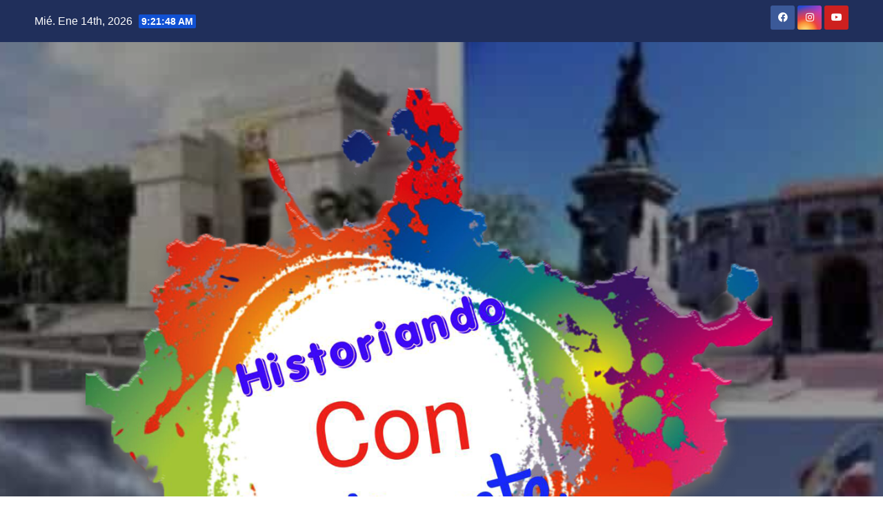

--- FILE ---
content_type: text/html; charset=UTF-8
request_url: https://historiandoconvicenteflorian.com/academia-de-ciencias-apoyara-identificacion-de-lugar-para-deposito-y-revalorizacion-de-residuos-solidos-de-santo-domingo-este/
body_size: 18874
content:
<!DOCTYPE html>
<html lang="es">
<head>
<meta charset="UTF-8">
<meta name="viewport" content="width=device-width, initial-scale=1">
<link rel="profile" href="https://gmpg.org/xfn/11">
<meta name='robots' content='index, follow, max-image-preview:large, max-snippet:-1, max-video-preview:-1' />
	<style>img:is([sizes="auto" i], [sizes^="auto," i]) { contain-intrinsic-size: 3000px 1500px }</style>
	
	<!-- This site is optimized with the Yoast SEO plugin v24.3 - https://yoast.com/wordpress/plugins/seo/ -->
	<title>Academia de Ciencias apoyará identificación de lugar para depósito y revalorización de residuos sólidos de Santo Domingo Este -</title>
	<link rel="canonical" href="https://historiandoconvicenteflorian.com/academia-de-ciencias-apoyara-identificacion-de-lugar-para-deposito-y-revalorizacion-de-residuos-solidos-de-santo-domingo-este/" />
	<meta property="og:locale" content="es_ES" />
	<meta property="og:type" content="article" />
	<meta property="og:title" content="Academia de Ciencias apoyará identificación de lugar para depósito y revalorización de residuos sólidos de Santo Domingo Este -" />
	<meta property="og:description" content="AMBIENTALISTAS VALORAN ACCIONES MUNICIPALES PARA RESOLVER EL PROBLEMA DE LA BASURA Santo Domingo.- La Academia de Ciencias de República Dominicana apoyará técnicamente las gestiones que ha emprendido el Ayuntamiento de Santo Domingo Este para cerrar el transfer o vertedero a cielo abierto ubicado hace más de una década a la orilla del río Ozama, e [&hellip;]" />
	<meta property="og:url" content="https://historiandoconvicenteflorian.com/academia-de-ciencias-apoyara-identificacion-de-lugar-para-deposito-y-revalorizacion-de-residuos-solidos-de-santo-domingo-este/" />
	<meta property="article:published_time" content="2021-07-09T13:04:19+00:00" />
	<meta property="article:modified_time" content="2021-07-09T13:04:21+00:00" />
	<meta property="og:image" content="https://historiandoconvicenteflorian.com/wp-content/uploads/2021/07/8B6B2884-9C60-4B4C-9222-F1269A2867E6.jpeg" />
	<meta property="og:image:width" content="1427" />
	<meta property="og:image:height" content="945" />
	<meta property="og:image:type" content="image/jpeg" />
	<meta name="author" content="Reye De Los Santos" />
	<meta name="twitter:card" content="summary_large_image" />
	<meta name="twitter:label1" content="Escrito por" />
	<meta name="twitter:data1" content="Reye De Los Santos" />
	<meta name="twitter:label2" content="Tiempo de lectura" />
	<meta name="twitter:data2" content="2 minutos" />
	<script type="application/ld+json" class="yoast-schema-graph">{"@context":"https://schema.org","@graph":[{"@type":"WebPage","@id":"https://historiandoconvicenteflorian.com/academia-de-ciencias-apoyara-identificacion-de-lugar-para-deposito-y-revalorizacion-de-residuos-solidos-de-santo-domingo-este/","url":"https://historiandoconvicenteflorian.com/academia-de-ciencias-apoyara-identificacion-de-lugar-para-deposito-y-revalorizacion-de-residuos-solidos-de-santo-domingo-este/","name":"Academia de Ciencias apoyará identificación de lugar para depósito y revalorización de residuos sólidos de Santo Domingo Este -","isPartOf":{"@id":"https://historiandoconvicenteflorian.com/#website"},"primaryImageOfPage":{"@id":"https://historiandoconvicenteflorian.com/academia-de-ciencias-apoyara-identificacion-de-lugar-para-deposito-y-revalorizacion-de-residuos-solidos-de-santo-domingo-este/#primaryimage"},"image":{"@id":"https://historiandoconvicenteflorian.com/academia-de-ciencias-apoyara-identificacion-de-lugar-para-deposito-y-revalorizacion-de-residuos-solidos-de-santo-domingo-este/#primaryimage"},"thumbnailUrl":"https://historiandoconvicenteflorian.com/wp-content/uploads/2021/07/8B6B2884-9C60-4B4C-9222-F1269A2867E6.jpeg","datePublished":"2021-07-09T13:04:19+00:00","dateModified":"2021-07-09T13:04:21+00:00","author":{"@id":"https://historiandoconvicenteflorian.com/#/schema/person/19be5bf5944881ae30784a4a0a79faea"},"breadcrumb":{"@id":"https://historiandoconvicenteflorian.com/academia-de-ciencias-apoyara-identificacion-de-lugar-para-deposito-y-revalorizacion-de-residuos-solidos-de-santo-domingo-este/#breadcrumb"},"inLanguage":"es","potentialAction":[{"@type":"ReadAction","target":["https://historiandoconvicenteflorian.com/academia-de-ciencias-apoyara-identificacion-de-lugar-para-deposito-y-revalorizacion-de-residuos-solidos-de-santo-domingo-este/"]}]},{"@type":"ImageObject","inLanguage":"es","@id":"https://historiandoconvicenteflorian.com/academia-de-ciencias-apoyara-identificacion-de-lugar-para-deposito-y-revalorizacion-de-residuos-solidos-de-santo-domingo-este/#primaryimage","url":"https://historiandoconvicenteflorian.com/wp-content/uploads/2021/07/8B6B2884-9C60-4B4C-9222-F1269A2867E6.jpeg","contentUrl":"https://historiandoconvicenteflorian.com/wp-content/uploads/2021/07/8B6B2884-9C60-4B4C-9222-F1269A2867E6.jpeg","width":1427,"height":945},{"@type":"BreadcrumbList","@id":"https://historiandoconvicenteflorian.com/academia-de-ciencias-apoyara-identificacion-de-lugar-para-deposito-y-revalorizacion-de-residuos-solidos-de-santo-domingo-este/#breadcrumb","itemListElement":[{"@type":"ListItem","position":1,"name":"Portada","item":"https://historiandoconvicenteflorian.com/"},{"@type":"ListItem","position":2,"name":"Academia de Ciencias apoyará identificación de lugar para depósito y revalorización de residuos sólidos de Santo Domingo Este"}]},{"@type":"WebSite","@id":"https://historiandoconvicenteflorian.com/#website","url":"https://historiandoconvicenteflorian.com/","name":"","description":"","potentialAction":[{"@type":"SearchAction","target":{"@type":"EntryPoint","urlTemplate":"https://historiandoconvicenteflorian.com/?s={search_term_string}"},"query-input":{"@type":"PropertyValueSpecification","valueRequired":true,"valueName":"search_term_string"}}],"inLanguage":"es"},{"@type":"Person","@id":"https://historiandoconvicenteflorian.com/#/schema/person/19be5bf5944881ae30784a4a0a79faea","name":"Reye De Los Santos","image":{"@type":"ImageObject","inLanguage":"es","@id":"https://historiandoconvicenteflorian.com/#/schema/person/image/","url":"https://historiandoconvicenteflorian.com/wp-content/uploads/2022/07/cropped-Screenshot_20220725-081816_Instagram-96x96.jpg","contentUrl":"https://historiandoconvicenteflorian.com/wp-content/uploads/2022/07/cropped-Screenshot_20220725-081816_Instagram-96x96.jpg","caption":"Reye De Los Santos"},"description":"Periodista, Locutora, amante de los deportes con experiencia como reportera en distintas áreas.","url":"https://historiandoconvicenteflorian.com/author/yira/"}]}</script>
	<!-- / Yoast SEO plugin. -->


<link rel='dns-prefetch' href='//fonts.googleapis.com' />
<link rel='dns-prefetch' href='//www.googletagmanager.com' />
<link rel='dns-prefetch' href='//pagead2.googlesyndication.com' />
<link rel="alternate" type="application/rss+xml" title=" &raquo; Feed" href="https://historiandoconvicenteflorian.com/feed/" />
<link rel="alternate" type="application/rss+xml" title=" &raquo; Feed de los comentarios" href="https://historiandoconvicenteflorian.com/comments/feed/" />
<link rel="alternate" type="application/rss+xml" title=" &raquo; Comentario Academia de Ciencias apoyará identificación de lugar para depósito y revalorización de residuos sólidos de Santo Domingo Este del feed" href="https://historiandoconvicenteflorian.com/academia-de-ciencias-apoyara-identificacion-de-lugar-para-deposito-y-revalorizacion-de-residuos-solidos-de-santo-domingo-este/feed/" />
<script>
window._wpemojiSettings = {"baseUrl":"https:\/\/s.w.org\/images\/core\/emoji\/15.0.3\/72x72\/","ext":".png","svgUrl":"https:\/\/s.w.org\/images\/core\/emoji\/15.0.3\/svg\/","svgExt":".svg","source":{"concatemoji":"https:\/\/historiandoconvicenteflorian.com\/wp-includes\/js\/wp-emoji-release.min.js?ver=6.7.4"}};
/*! This file is auto-generated */
!function(i,n){var o,s,e;function c(e){try{var t={supportTests:e,timestamp:(new Date).valueOf()};sessionStorage.setItem(o,JSON.stringify(t))}catch(e){}}function p(e,t,n){e.clearRect(0,0,e.canvas.width,e.canvas.height),e.fillText(t,0,0);var t=new Uint32Array(e.getImageData(0,0,e.canvas.width,e.canvas.height).data),r=(e.clearRect(0,0,e.canvas.width,e.canvas.height),e.fillText(n,0,0),new Uint32Array(e.getImageData(0,0,e.canvas.width,e.canvas.height).data));return t.every(function(e,t){return e===r[t]})}function u(e,t,n){switch(t){case"flag":return n(e,"\ud83c\udff3\ufe0f\u200d\u26a7\ufe0f","\ud83c\udff3\ufe0f\u200b\u26a7\ufe0f")?!1:!n(e,"\ud83c\uddfa\ud83c\uddf3","\ud83c\uddfa\u200b\ud83c\uddf3")&&!n(e,"\ud83c\udff4\udb40\udc67\udb40\udc62\udb40\udc65\udb40\udc6e\udb40\udc67\udb40\udc7f","\ud83c\udff4\u200b\udb40\udc67\u200b\udb40\udc62\u200b\udb40\udc65\u200b\udb40\udc6e\u200b\udb40\udc67\u200b\udb40\udc7f");case"emoji":return!n(e,"\ud83d\udc26\u200d\u2b1b","\ud83d\udc26\u200b\u2b1b")}return!1}function f(e,t,n){var r="undefined"!=typeof WorkerGlobalScope&&self instanceof WorkerGlobalScope?new OffscreenCanvas(300,150):i.createElement("canvas"),a=r.getContext("2d",{willReadFrequently:!0}),o=(a.textBaseline="top",a.font="600 32px Arial",{});return e.forEach(function(e){o[e]=t(a,e,n)}),o}function t(e){var t=i.createElement("script");t.src=e,t.defer=!0,i.head.appendChild(t)}"undefined"!=typeof Promise&&(o="wpEmojiSettingsSupports",s=["flag","emoji"],n.supports={everything:!0,everythingExceptFlag:!0},e=new Promise(function(e){i.addEventListener("DOMContentLoaded",e,{once:!0})}),new Promise(function(t){var n=function(){try{var e=JSON.parse(sessionStorage.getItem(o));if("object"==typeof e&&"number"==typeof e.timestamp&&(new Date).valueOf()<e.timestamp+604800&&"object"==typeof e.supportTests)return e.supportTests}catch(e){}return null}();if(!n){if("undefined"!=typeof Worker&&"undefined"!=typeof OffscreenCanvas&&"undefined"!=typeof URL&&URL.createObjectURL&&"undefined"!=typeof Blob)try{var e="postMessage("+f.toString()+"("+[JSON.stringify(s),u.toString(),p.toString()].join(",")+"));",r=new Blob([e],{type:"text/javascript"}),a=new Worker(URL.createObjectURL(r),{name:"wpTestEmojiSupports"});return void(a.onmessage=function(e){c(n=e.data),a.terminate(),t(n)})}catch(e){}c(n=f(s,u,p))}t(n)}).then(function(e){for(var t in e)n.supports[t]=e[t],n.supports.everything=n.supports.everything&&n.supports[t],"flag"!==t&&(n.supports.everythingExceptFlag=n.supports.everythingExceptFlag&&n.supports[t]);n.supports.everythingExceptFlag=n.supports.everythingExceptFlag&&!n.supports.flag,n.DOMReady=!1,n.readyCallback=function(){n.DOMReady=!0}}).then(function(){return e}).then(function(){var e;n.supports.everything||(n.readyCallback(),(e=n.source||{}).concatemoji?t(e.concatemoji):e.wpemoji&&e.twemoji&&(t(e.twemoji),t(e.wpemoji)))}))}((window,document),window._wpemojiSettings);
</script>
<link rel='stylesheet' id='hfe-widgets-style-css' href='https://historiandoconvicenteflorian.com/wp-content/plugins/header-footer-elementor/inc/widgets-css/frontend.css?ver=2.0.6' media='all' />
<style id='wp-emoji-styles-inline-css'>

	img.wp-smiley, img.emoji {
		display: inline !important;
		border: none !important;
		box-shadow: none !important;
		height: 1em !important;
		width: 1em !important;
		margin: 0 0.07em !important;
		vertical-align: -0.1em !important;
		background: none !important;
		padding: 0 !important;
	}
</style>
<link rel='stylesheet' id='wp-block-library-css' href='https://historiandoconvicenteflorian.com/wp-includes/css/dist/block-library/style.min.css?ver=6.7.4' media='all' />
<style id='wp-block-library-theme-inline-css'>
.wp-block-audio :where(figcaption){color:#555;font-size:13px;text-align:center}.is-dark-theme .wp-block-audio :where(figcaption){color:#ffffffa6}.wp-block-audio{margin:0 0 1em}.wp-block-code{border:1px solid #ccc;border-radius:4px;font-family:Menlo,Consolas,monaco,monospace;padding:.8em 1em}.wp-block-embed :where(figcaption){color:#555;font-size:13px;text-align:center}.is-dark-theme .wp-block-embed :where(figcaption){color:#ffffffa6}.wp-block-embed{margin:0 0 1em}.blocks-gallery-caption{color:#555;font-size:13px;text-align:center}.is-dark-theme .blocks-gallery-caption{color:#ffffffa6}:root :where(.wp-block-image figcaption){color:#555;font-size:13px;text-align:center}.is-dark-theme :root :where(.wp-block-image figcaption){color:#ffffffa6}.wp-block-image{margin:0 0 1em}.wp-block-pullquote{border-bottom:4px solid;border-top:4px solid;color:currentColor;margin-bottom:1.75em}.wp-block-pullquote cite,.wp-block-pullquote footer,.wp-block-pullquote__citation{color:currentColor;font-size:.8125em;font-style:normal;text-transform:uppercase}.wp-block-quote{border-left:.25em solid;margin:0 0 1.75em;padding-left:1em}.wp-block-quote cite,.wp-block-quote footer{color:currentColor;font-size:.8125em;font-style:normal;position:relative}.wp-block-quote:where(.has-text-align-right){border-left:none;border-right:.25em solid;padding-left:0;padding-right:1em}.wp-block-quote:where(.has-text-align-center){border:none;padding-left:0}.wp-block-quote.is-large,.wp-block-quote.is-style-large,.wp-block-quote:where(.is-style-plain){border:none}.wp-block-search .wp-block-search__label{font-weight:700}.wp-block-search__button{border:1px solid #ccc;padding:.375em .625em}:where(.wp-block-group.has-background){padding:1.25em 2.375em}.wp-block-separator.has-css-opacity{opacity:.4}.wp-block-separator{border:none;border-bottom:2px solid;margin-left:auto;margin-right:auto}.wp-block-separator.has-alpha-channel-opacity{opacity:1}.wp-block-separator:not(.is-style-wide):not(.is-style-dots){width:100px}.wp-block-separator.has-background:not(.is-style-dots){border-bottom:none;height:1px}.wp-block-separator.has-background:not(.is-style-wide):not(.is-style-dots){height:2px}.wp-block-table{margin:0 0 1em}.wp-block-table td,.wp-block-table th{word-break:normal}.wp-block-table :where(figcaption){color:#555;font-size:13px;text-align:center}.is-dark-theme .wp-block-table :where(figcaption){color:#ffffffa6}.wp-block-video :where(figcaption){color:#555;font-size:13px;text-align:center}.is-dark-theme .wp-block-video :where(figcaption){color:#ffffffa6}.wp-block-video{margin:0 0 1em}:root :where(.wp-block-template-part.has-background){margin-bottom:0;margin-top:0;padding:1.25em 2.375em}
</style>
<link rel='stylesheet' id='coblocks-frontend-css' href='https://historiandoconvicenteflorian.com/wp-content/plugins/coblocks/dist/style-coblocks-1.css?ver=3.1.14' media='all' />
<link rel='stylesheet' id='coblocks-extensions-css' href='https://historiandoconvicenteflorian.com/wp-content/plugins/coblocks/dist/style-coblocks-extensions.css?ver=3.1.14' media='all' />
<link rel='stylesheet' id='coblocks-animation-css' href='https://historiandoconvicenteflorian.com/wp-content/plugins/coblocks/dist/style-coblocks-animation.css?ver=2677611078ee87eb3b1c' media='all' />
<style id='classic-theme-styles-inline-css'>
/*! This file is auto-generated */
.wp-block-button__link{color:#fff;background-color:#32373c;border-radius:9999px;box-shadow:none;text-decoration:none;padding:calc(.667em + 2px) calc(1.333em + 2px);font-size:1.125em}.wp-block-file__button{background:#32373c;color:#fff;text-decoration:none}
</style>
<style id='global-styles-inline-css'>
:root{--wp--preset--aspect-ratio--square: 1;--wp--preset--aspect-ratio--4-3: 4/3;--wp--preset--aspect-ratio--3-4: 3/4;--wp--preset--aspect-ratio--3-2: 3/2;--wp--preset--aspect-ratio--2-3: 2/3;--wp--preset--aspect-ratio--16-9: 16/9;--wp--preset--aspect-ratio--9-16: 9/16;--wp--preset--color--black: #000000;--wp--preset--color--cyan-bluish-gray: #abb8c3;--wp--preset--color--white: #ffffff;--wp--preset--color--pale-pink: #f78da7;--wp--preset--color--vivid-red: #cf2e2e;--wp--preset--color--luminous-vivid-orange: #ff6900;--wp--preset--color--luminous-vivid-amber: #fcb900;--wp--preset--color--light-green-cyan: #7bdcb5;--wp--preset--color--vivid-green-cyan: #00d084;--wp--preset--color--pale-cyan-blue: #8ed1fc;--wp--preset--color--vivid-cyan-blue: #0693e3;--wp--preset--color--vivid-purple: #9b51e0;--wp--preset--gradient--vivid-cyan-blue-to-vivid-purple: linear-gradient(135deg,rgba(6,147,227,1) 0%,rgb(155,81,224) 100%);--wp--preset--gradient--light-green-cyan-to-vivid-green-cyan: linear-gradient(135deg,rgb(122,220,180) 0%,rgb(0,208,130) 100%);--wp--preset--gradient--luminous-vivid-amber-to-luminous-vivid-orange: linear-gradient(135deg,rgba(252,185,0,1) 0%,rgba(255,105,0,1) 100%);--wp--preset--gradient--luminous-vivid-orange-to-vivid-red: linear-gradient(135deg,rgba(255,105,0,1) 0%,rgb(207,46,46) 100%);--wp--preset--gradient--very-light-gray-to-cyan-bluish-gray: linear-gradient(135deg,rgb(238,238,238) 0%,rgb(169,184,195) 100%);--wp--preset--gradient--cool-to-warm-spectrum: linear-gradient(135deg,rgb(74,234,220) 0%,rgb(151,120,209) 20%,rgb(207,42,186) 40%,rgb(238,44,130) 60%,rgb(251,105,98) 80%,rgb(254,248,76) 100%);--wp--preset--gradient--blush-light-purple: linear-gradient(135deg,rgb(255,206,236) 0%,rgb(152,150,240) 100%);--wp--preset--gradient--blush-bordeaux: linear-gradient(135deg,rgb(254,205,165) 0%,rgb(254,45,45) 50%,rgb(107,0,62) 100%);--wp--preset--gradient--luminous-dusk: linear-gradient(135deg,rgb(255,203,112) 0%,rgb(199,81,192) 50%,rgb(65,88,208) 100%);--wp--preset--gradient--pale-ocean: linear-gradient(135deg,rgb(255,245,203) 0%,rgb(182,227,212) 50%,rgb(51,167,181) 100%);--wp--preset--gradient--electric-grass: linear-gradient(135deg,rgb(202,248,128) 0%,rgb(113,206,126) 100%);--wp--preset--gradient--midnight: linear-gradient(135deg,rgb(2,3,129) 0%,rgb(40,116,252) 100%);--wp--preset--font-size--small: 13px;--wp--preset--font-size--medium: 20px;--wp--preset--font-size--large: 36px;--wp--preset--font-size--x-large: 42px;--wp--preset--spacing--20: 0.44rem;--wp--preset--spacing--30: 0.67rem;--wp--preset--spacing--40: 1rem;--wp--preset--spacing--50: 1.5rem;--wp--preset--spacing--60: 2.25rem;--wp--preset--spacing--70: 3.38rem;--wp--preset--spacing--80: 5.06rem;--wp--preset--shadow--natural: 6px 6px 9px rgba(0, 0, 0, 0.2);--wp--preset--shadow--deep: 12px 12px 50px rgba(0, 0, 0, 0.4);--wp--preset--shadow--sharp: 6px 6px 0px rgba(0, 0, 0, 0.2);--wp--preset--shadow--outlined: 6px 6px 0px -3px rgba(255, 255, 255, 1), 6px 6px rgba(0, 0, 0, 1);--wp--preset--shadow--crisp: 6px 6px 0px rgba(0, 0, 0, 1);}:where(.is-layout-flex){gap: 0.5em;}:where(.is-layout-grid){gap: 0.5em;}body .is-layout-flex{display: flex;}.is-layout-flex{flex-wrap: wrap;align-items: center;}.is-layout-flex > :is(*, div){margin: 0;}body .is-layout-grid{display: grid;}.is-layout-grid > :is(*, div){margin: 0;}:where(.wp-block-columns.is-layout-flex){gap: 2em;}:where(.wp-block-columns.is-layout-grid){gap: 2em;}:where(.wp-block-post-template.is-layout-flex){gap: 1.25em;}:where(.wp-block-post-template.is-layout-grid){gap: 1.25em;}.has-black-color{color: var(--wp--preset--color--black) !important;}.has-cyan-bluish-gray-color{color: var(--wp--preset--color--cyan-bluish-gray) !important;}.has-white-color{color: var(--wp--preset--color--white) !important;}.has-pale-pink-color{color: var(--wp--preset--color--pale-pink) !important;}.has-vivid-red-color{color: var(--wp--preset--color--vivid-red) !important;}.has-luminous-vivid-orange-color{color: var(--wp--preset--color--luminous-vivid-orange) !important;}.has-luminous-vivid-amber-color{color: var(--wp--preset--color--luminous-vivid-amber) !important;}.has-light-green-cyan-color{color: var(--wp--preset--color--light-green-cyan) !important;}.has-vivid-green-cyan-color{color: var(--wp--preset--color--vivid-green-cyan) !important;}.has-pale-cyan-blue-color{color: var(--wp--preset--color--pale-cyan-blue) !important;}.has-vivid-cyan-blue-color{color: var(--wp--preset--color--vivid-cyan-blue) !important;}.has-vivid-purple-color{color: var(--wp--preset--color--vivid-purple) !important;}.has-black-background-color{background-color: var(--wp--preset--color--black) !important;}.has-cyan-bluish-gray-background-color{background-color: var(--wp--preset--color--cyan-bluish-gray) !important;}.has-white-background-color{background-color: var(--wp--preset--color--white) !important;}.has-pale-pink-background-color{background-color: var(--wp--preset--color--pale-pink) !important;}.has-vivid-red-background-color{background-color: var(--wp--preset--color--vivid-red) !important;}.has-luminous-vivid-orange-background-color{background-color: var(--wp--preset--color--luminous-vivid-orange) !important;}.has-luminous-vivid-amber-background-color{background-color: var(--wp--preset--color--luminous-vivid-amber) !important;}.has-light-green-cyan-background-color{background-color: var(--wp--preset--color--light-green-cyan) !important;}.has-vivid-green-cyan-background-color{background-color: var(--wp--preset--color--vivid-green-cyan) !important;}.has-pale-cyan-blue-background-color{background-color: var(--wp--preset--color--pale-cyan-blue) !important;}.has-vivid-cyan-blue-background-color{background-color: var(--wp--preset--color--vivid-cyan-blue) !important;}.has-vivid-purple-background-color{background-color: var(--wp--preset--color--vivid-purple) !important;}.has-black-border-color{border-color: var(--wp--preset--color--black) !important;}.has-cyan-bluish-gray-border-color{border-color: var(--wp--preset--color--cyan-bluish-gray) !important;}.has-white-border-color{border-color: var(--wp--preset--color--white) !important;}.has-pale-pink-border-color{border-color: var(--wp--preset--color--pale-pink) !important;}.has-vivid-red-border-color{border-color: var(--wp--preset--color--vivid-red) !important;}.has-luminous-vivid-orange-border-color{border-color: var(--wp--preset--color--luminous-vivid-orange) !important;}.has-luminous-vivid-amber-border-color{border-color: var(--wp--preset--color--luminous-vivid-amber) !important;}.has-light-green-cyan-border-color{border-color: var(--wp--preset--color--light-green-cyan) !important;}.has-vivid-green-cyan-border-color{border-color: var(--wp--preset--color--vivid-green-cyan) !important;}.has-pale-cyan-blue-border-color{border-color: var(--wp--preset--color--pale-cyan-blue) !important;}.has-vivid-cyan-blue-border-color{border-color: var(--wp--preset--color--vivid-cyan-blue) !important;}.has-vivid-purple-border-color{border-color: var(--wp--preset--color--vivid-purple) !important;}.has-vivid-cyan-blue-to-vivid-purple-gradient-background{background: var(--wp--preset--gradient--vivid-cyan-blue-to-vivid-purple) !important;}.has-light-green-cyan-to-vivid-green-cyan-gradient-background{background: var(--wp--preset--gradient--light-green-cyan-to-vivid-green-cyan) !important;}.has-luminous-vivid-amber-to-luminous-vivid-orange-gradient-background{background: var(--wp--preset--gradient--luminous-vivid-amber-to-luminous-vivid-orange) !important;}.has-luminous-vivid-orange-to-vivid-red-gradient-background{background: var(--wp--preset--gradient--luminous-vivid-orange-to-vivid-red) !important;}.has-very-light-gray-to-cyan-bluish-gray-gradient-background{background: var(--wp--preset--gradient--very-light-gray-to-cyan-bluish-gray) !important;}.has-cool-to-warm-spectrum-gradient-background{background: var(--wp--preset--gradient--cool-to-warm-spectrum) !important;}.has-blush-light-purple-gradient-background{background: var(--wp--preset--gradient--blush-light-purple) !important;}.has-blush-bordeaux-gradient-background{background: var(--wp--preset--gradient--blush-bordeaux) !important;}.has-luminous-dusk-gradient-background{background: var(--wp--preset--gradient--luminous-dusk) !important;}.has-pale-ocean-gradient-background{background: var(--wp--preset--gradient--pale-ocean) !important;}.has-electric-grass-gradient-background{background: var(--wp--preset--gradient--electric-grass) !important;}.has-midnight-gradient-background{background: var(--wp--preset--gradient--midnight) !important;}.has-small-font-size{font-size: var(--wp--preset--font-size--small) !important;}.has-medium-font-size{font-size: var(--wp--preset--font-size--medium) !important;}.has-large-font-size{font-size: var(--wp--preset--font-size--large) !important;}.has-x-large-font-size{font-size: var(--wp--preset--font-size--x-large) !important;}
:where(.wp-block-post-template.is-layout-flex){gap: 1.25em;}:where(.wp-block-post-template.is-layout-grid){gap: 1.25em;}
:where(.wp-block-columns.is-layout-flex){gap: 2em;}:where(.wp-block-columns.is-layout-grid){gap: 2em;}
:root :where(.wp-block-pullquote){font-size: 1.5em;line-height: 1.6;}
</style>
<link rel='stylesheet' id='wp-components-css' href='https://historiandoconvicenteflorian.com/wp-includes/css/dist/components/style.min.css?ver=6.7.4' media='all' />
<link rel='stylesheet' id='godaddy-styles-css' href='https://historiandoconvicenteflorian.com/wp-content/plugins/coblocks/includes/Dependencies/GoDaddy/Styles/build/latest.css?ver=2.0.2' media='all' />
<link rel='stylesheet' id='hfe-style-css' href='https://historiandoconvicenteflorian.com/wp-content/plugins/header-footer-elementor/assets/css/header-footer-elementor.css?ver=2.0.6' media='all' />
<link rel='stylesheet' id='elementor-icons-css' href='https://historiandoconvicenteflorian.com/wp-content/plugins/elementor/assets/lib/eicons/css/elementor-icons.min.css?ver=5.35.0' media='all' />
<link rel='stylesheet' id='elementor-frontend-css' href='https://historiandoconvicenteflorian.com/wp-content/plugins/elementor/assets/css/frontend.min.css?ver=3.27.0' media='all' />
<link rel='stylesheet' id='elementor-post-1486-css' href='https://historiandoconvicenteflorian.com/wp-content/uploads/elementor/css/post-1486.css?ver=1737465674' media='all' />
<link rel='stylesheet' id='elementor-post-800-css' href='https://historiandoconvicenteflorian.com/wp-content/uploads/elementor/css/post-800.css?ver=1737465674' media='all' />
<link rel='stylesheet' id='newsup-fonts-css' href='//fonts.googleapis.com/css?family=Montserrat%3A400%2C500%2C700%2C800%7CWork%2BSans%3A300%2C400%2C500%2C600%2C700%2C800%2C900%26display%3Dswap&#038;subset=latin%2Clatin-ext' media='all' />
<link rel='stylesheet' id='bootstrap-css' href='https://historiandoconvicenteflorian.com/wp-content/themes/newsup/css/bootstrap.css?ver=6.7.4' media='all' />
<link rel='stylesheet' id='newsup-style-css' href='https://historiandoconvicenteflorian.com/wp-content/themes/newsup/style.css?ver=6.7.4' media='all' />
<link rel='stylesheet' id='newsup-default-css' href='https://historiandoconvicenteflorian.com/wp-content/themes/newsup/css/colors/default.css?ver=6.7.4' media='all' />
<link rel='stylesheet' id='font-awesome-5-all-css' href='https://historiandoconvicenteflorian.com/wp-content/themes/newsup/css/font-awesome/css/all.min.css?ver=6.7.4' media='all' />
<link rel='stylesheet' id='font-awesome-4-shim-css' href='https://historiandoconvicenteflorian.com/wp-content/themes/newsup/css/font-awesome/css/v4-shims.min.css?ver=6.7.4' media='all' />
<link rel='stylesheet' id='owl-carousel-css' href='https://historiandoconvicenteflorian.com/wp-content/themes/newsup/css/owl.carousel.css?ver=6.7.4' media='all' />
<link rel='stylesheet' id='smartmenus-css' href='https://historiandoconvicenteflorian.com/wp-content/themes/newsup/css/jquery.smartmenus.bootstrap.css?ver=6.7.4' media='all' />
<link rel='stylesheet' id='newsup-custom-css-css' href='https://historiandoconvicenteflorian.com/wp-content/themes/newsup/inc/ansar/customize/css/customizer.css?ver=1.0' media='all' />
<link rel='stylesheet' id='hfe-icons-list-css' href='https://historiandoconvicenteflorian.com/wp-content/plugins/elementor/assets/css/widget-icon-list.min.css?ver=3.24.3' media='all' />
<link rel='stylesheet' id='hfe-social-icons-css' href='https://historiandoconvicenteflorian.com/wp-content/plugins/elementor/assets/css/widget-social-icons.min.css?ver=3.24.0' media='all' />
<link rel='stylesheet' id='hfe-social-share-icons-brands-css' href='https://historiandoconvicenteflorian.com/wp-content/plugins/elementor/assets/lib/font-awesome/css/brands.css?ver=5.15.3' media='all' />
<link rel='stylesheet' id='hfe-social-share-icons-fontawesome-css' href='https://historiandoconvicenteflorian.com/wp-content/plugins/elementor/assets/lib/font-awesome/css/fontawesome.css?ver=5.15.3' media='all' />
<link rel='stylesheet' id='hfe-nav-menu-icons-css' href='https://historiandoconvicenteflorian.com/wp-content/plugins/elementor/assets/lib/font-awesome/css/solid.css?ver=5.15.3' media='all' />
<link rel='stylesheet' id='google-fonts-1-css' href='https://fonts.googleapis.com/css?family=Roboto%3A100%2C100italic%2C200%2C200italic%2C300%2C300italic%2C400%2C400italic%2C500%2C500italic%2C600%2C600italic%2C700%2C700italic%2C800%2C800italic%2C900%2C900italic%7CRoboto+Slab%3A100%2C100italic%2C200%2C200italic%2C300%2C300italic%2C400%2C400italic%2C500%2C500italic%2C600%2C600italic%2C700%2C700italic%2C800%2C800italic%2C900%2C900italic&#038;display=auto&#038;ver=6.7.4' media='all' />
<link rel='stylesheet' id='elementor-icons-shared-0-css' href='https://historiandoconvicenteflorian.com/wp-content/plugins/elementor/assets/lib/font-awesome/css/fontawesome.min.css?ver=5.15.3' media='all' />
<link rel='stylesheet' id='elementor-icons-fa-brands-css' href='https://historiandoconvicenteflorian.com/wp-content/plugins/elementor/assets/lib/font-awesome/css/brands.min.css?ver=5.15.3' media='all' />
<link rel="preconnect" href="https://fonts.gstatic.com/" crossorigin><script async src="https://historiandoconvicenteflorian.com/wp-content/plugins/burst-statistics/helpers/timeme/timeme.min.js?ver=1.7.3" id="burst-timeme-js"></script>
<script id="burst-js-extra">
var burst = {"cookie_retention_days":"30","beacon_url":"https:\/\/historiandoconvicenteflorian.com\/wp-content\/plugins\/burst-statistics\/endpoint.php","options":{"beacon_enabled":1,"enable_cookieless_tracking":0,"enable_turbo_mode":0,"do_not_track":0,"track_url_change":0},"goals":[],"goals_script_url":"https:\/\/historiandoconvicenteflorian.com\/wp-content\/plugins\/burst-statistics\/\/assets\/js\/build\/burst-goals.js?v=1.7.3"};
</script>
<script async src="https://historiandoconvicenteflorian.com/wp-content/plugins/burst-statistics/assets/js/build/burst.min.js?ver=1.7.3" id="burst-js"></script>
<script src="https://historiandoconvicenteflorian.com/wp-includes/js/jquery/jquery.min.js?ver=3.7.1" id="jquery-core-js"></script>
<script src="https://historiandoconvicenteflorian.com/wp-includes/js/jquery/jquery-migrate.min.js?ver=3.4.1" id="jquery-migrate-js"></script>
<script id="jquery-js-after">
!function($){"use strict";$(document).ready(function(){$(this).scrollTop()>100&&$(".hfe-scroll-to-top-wrap").removeClass("hfe-scroll-to-top-hide"),$(window).scroll(function(){$(this).scrollTop()<100?$(".hfe-scroll-to-top-wrap").fadeOut(300):$(".hfe-scroll-to-top-wrap").fadeIn(300)}),$(".hfe-scroll-to-top-wrap").on("click",function(){$("html, body").animate({scrollTop:0},300);return!1})})}(jQuery);
</script>
<script src="https://historiandoconvicenteflorian.com/wp-content/themes/newsup/js/navigation.js?ver=6.7.4" id="newsup-navigation-js"></script>
<script src="https://historiandoconvicenteflorian.com/wp-content/themes/newsup/js/bootstrap.js?ver=6.7.4" id="bootstrap-js"></script>
<script src="https://historiandoconvicenteflorian.com/wp-content/themes/newsup/js/owl.carousel.min.js?ver=6.7.4" id="owl-carousel-min-js"></script>
<script src="https://historiandoconvicenteflorian.com/wp-content/themes/newsup/js/jquery.smartmenus.js?ver=6.7.4" id="smartmenus-js-js"></script>
<script src="https://historiandoconvicenteflorian.com/wp-content/themes/newsup/js/jquery.smartmenus.bootstrap.js?ver=6.7.4" id="bootstrap-smartmenus-js-js"></script>
<script src="https://historiandoconvicenteflorian.com/wp-content/themes/newsup/js/jquery.marquee.js?ver=6.7.4" id="newsup-marquee-js-js"></script>
<script src="https://historiandoconvicenteflorian.com/wp-content/themes/newsup/js/main.js?ver=6.7.4" id="newsup-main-js-js"></script>
<link rel="https://api.w.org/" href="https://historiandoconvicenteflorian.com/wp-json/" /><link rel="alternate" title="JSON" type="application/json" href="https://historiandoconvicenteflorian.com/wp-json/wp/v2/posts/4312" /><link rel="EditURI" type="application/rsd+xml" title="RSD" href="https://historiandoconvicenteflorian.com/xmlrpc.php?rsd" />
<meta name="generator" content="WordPress 6.7.4" />
<link rel='shortlink' href='https://historiandoconvicenteflorian.com/?p=4312' />
<link rel="alternate" title="oEmbed (JSON)" type="application/json+oembed" href="https://historiandoconvicenteflorian.com/wp-json/oembed/1.0/embed?url=https%3A%2F%2Fhistoriandoconvicenteflorian.com%2Facademia-de-ciencias-apoyara-identificacion-de-lugar-para-deposito-y-revalorizacion-de-residuos-solidos-de-santo-domingo-este%2F" />
<link rel="alternate" title="oEmbed (XML)" type="text/xml+oembed" href="https://historiandoconvicenteflorian.com/wp-json/oembed/1.0/embed?url=https%3A%2F%2Fhistoriandoconvicenteflorian.com%2Facademia-de-ciencias-apoyara-identificacion-de-lugar-para-deposito-y-revalorizacion-de-residuos-solidos-de-santo-domingo-este%2F&#038;format=xml" />
<meta name="generator" content="Site Kit by Google 1.144.0" /><link rel="pingback" href="https://historiandoconvicenteflorian.com/xmlrpc.php"> 
<style type="text/css" id="custom-background-css">
    .wrapper { background-color: ffffff; }
</style>

<!-- Metaetiquetas de Google AdSense añadidas por Site Kit -->
<meta name="google-adsense-platform-account" content="ca-host-pub-2644536267352236">
<meta name="google-adsense-platform-domain" content="sitekit.withgoogle.com">
<!-- Acabar con las metaetiquetas de Google AdSense añadidas por Site Kit -->
<meta name="generator" content="Elementor 3.27.0; features: additional_custom_breakpoints; settings: css_print_method-external, google_font-enabled, font_display-auto">
			<style>
				.e-con.e-parent:nth-of-type(n+4):not(.e-lazyloaded):not(.e-no-lazyload),
				.e-con.e-parent:nth-of-type(n+4):not(.e-lazyloaded):not(.e-no-lazyload) * {
					background-image: none !important;
				}
				@media screen and (max-height: 1024px) {
					.e-con.e-parent:nth-of-type(n+3):not(.e-lazyloaded):not(.e-no-lazyload),
					.e-con.e-parent:nth-of-type(n+3):not(.e-lazyloaded):not(.e-no-lazyload) * {
						background-image: none !important;
					}
				}
				@media screen and (max-height: 640px) {
					.e-con.e-parent:nth-of-type(n+2):not(.e-lazyloaded):not(.e-no-lazyload),
					.e-con.e-parent:nth-of-type(n+2):not(.e-lazyloaded):not(.e-no-lazyload) * {
						background-image: none !important;
					}
				}
			</style>
			    <style type="text/css">
            body .site-title a,
        body .site-description {
            color: #ffffff;
        }

        .site-branding-text .site-title a {
                font-size: px;
            }

            @media only screen and (max-width: 640px) {
                .site-branding-text .site-title a {
                    font-size: 40px;

                }
            }

            @media only screen and (max-width: 375px) {
                .site-branding-text .site-title a {
                    font-size: 32px;

                }
            }

        </style>
    <style id="custom-background-css">
body.custom-background { background-color: #ffffff; }
</style>
	
<!-- Fragmento de código de Google Adsense añadido por Site Kit -->
<script async src="https://pagead2.googlesyndication.com/pagead/js/adsbygoogle.js?client=ca-pub-9507769443858651&amp;host=ca-host-pub-2644536267352236" crossorigin="anonymous"></script>

<!-- Final del fragmento de código de Google Adsense añadido por Site Kit -->
<style id="uagb-style-conditional-extension">@media (min-width: 1025px){body .uag-hide-desktop.uagb-google-map__wrap,body .uag-hide-desktop{display:none !important}}@media (min-width: 768px) and (max-width: 1024px){body .uag-hide-tab.uagb-google-map__wrap,body .uag-hide-tab{display:none !important}}@media (max-width: 767px){body .uag-hide-mob.uagb-google-map__wrap,body .uag-hide-mob{display:none !important}}</style><link rel="icon" href="https://historiandoconvicenteflorian.com/wp-content/uploads/2022/11/cropped-Historiando-1-32x32.png" sizes="32x32" />
<link rel="icon" href="https://historiandoconvicenteflorian.com/wp-content/uploads/2022/11/cropped-Historiando-1-192x192.png" sizes="192x192" />
<link rel="apple-touch-icon" href="https://historiandoconvicenteflorian.com/wp-content/uploads/2022/11/cropped-Historiando-1-180x180.png" />
<meta name="msapplication-TileImage" content="https://historiandoconvicenteflorian.com/wp-content/uploads/2022/11/cropped-Historiando-1-270x270.png" />
</head>
<body data-rsssl=1 class="post-template-default single single-post postid-4312 single-format-standard custom-background wp-custom-logo wp-embed-responsive ehf-footer ehf-template-newsup ehf-stylesheet-newsup ta-hide-date-author-in-list elementor-default elementor-kit-1486" >
<div id="page" class="site">
<a class="skip-link screen-reader-text" href="#content">
Saltar al contenido</a>
  <div class="wrapper" id="custom-background-css">
    <header class="mg-headwidget">
      <!--==================== TOP BAR ====================-->
      <div class="mg-head-detail hidden-xs">
    <div class="container-fluid">
        <div class="row align-items-center">
            <div class="col-md-6 col-xs-12">
                <ul class="info-left">
                                <li>Mié. Ene 14th, 2026                 <span  id="time" class="time"></span>
                        </li>
                        </ul>
            </div>
            <div class="col-md-6 col-xs-12">
                <ul class="mg-social info-right">
                            <li>
            <a  target="_blank"  href="https://www.facebook.com/historiandoconvicenteflorian">
                <span class="icon-soci facebook">
                    <i class="fab fa-facebook"></i>
                </span> 
            </a>
        </li>
                <li>
            <a target="_blank"  href="https://www.instagram.com/historiandoconvicenteflorian/">
                <span class="icon-soci instagram">
                    <i class="fab fa-instagram"></i>
                </span>
            </a>
        </li>
                <li>
            <a target="_blank"  href="https://www.youtube.com/results?search_query=historiando+con+vicente+florian">
                <span class="icon-soci youtube">
                    <i class="fab fa-youtube"></i>
                </span>
            </a>
        </li>
                        </ul>
            </div>
        </div>
    </div>
</div>
      <div class="clearfix"></div>

      
      <div class="mg-nav-widget-area-back" style='background-image: url("https://historiandoconvicenteflorian.com/wp-content/uploads/2020/07/cropped-Diseño-sin-título-5-min.jpg" );'>
                <div class="overlay">
          <div class="inner"  style="background-color:rgba(0,0,0,0.4);" > 
              <div class="container-fluid">
                  <div class="mg-nav-widget-area">
                    <div class="row align-items-center">
                      <div class="col-md-12 text-center mx-auto">
                        <div class="navbar-header">
                          <div class="site-logo">
                            <a href="https://historiandoconvicenteflorian.com/" class="navbar-brand" rel="home"><img width="1280" height="1280" src="https://historiandoconvicenteflorian.com/wp-content/uploads/2024/07/cropped-historiando-logo-limpio.png" class="custom-logo" alt="" decoding="async" srcset="https://historiandoconvicenteflorian.com/wp-content/uploads/2024/07/cropped-historiando-logo-limpio.png 1280w, https://historiandoconvicenteflorian.com/wp-content/uploads/2024/07/cropped-historiando-logo-limpio-300x300.png 300w, https://historiandoconvicenteflorian.com/wp-content/uploads/2024/07/cropped-historiando-logo-limpio-1024x1024.png 1024w, https://historiandoconvicenteflorian.com/wp-content/uploads/2024/07/cropped-historiando-logo-limpio-150x150.png 150w, https://historiandoconvicenteflorian.com/wp-content/uploads/2024/07/cropped-historiando-logo-limpio-768x768.png 768w" sizes="(max-width: 1280px) 100vw, 1280px" /></a>                          </div>
                          <div class="site-branding-text ">
                                                            <p class="site-title"> <a href="https://historiandoconvicenteflorian.com/" rel="home"></a></p>
                                                            <p class="site-description"></p>
                          </div>    
                        </div>
                      </div>
                                          </div>
                  </div>
              </div>
          </div>
        </div>
      </div>
    <div class="mg-menu-full">
      <nav class="navbar navbar-expand-lg navbar-wp">
        <div class="container-fluid">
          <!-- Right nav -->
          <div class="m-header align-items-center">
                            <a class="mobilehomebtn" href="https://historiandoconvicenteflorian.com"><span class="fa-solid fa-house-chimney"></span></a>
              <!-- navbar-toggle -->
              <button class="navbar-toggler mx-auto" type="button" data-toggle="collapse" data-target="#navbar-wp" aria-controls="navbarSupportedContent" aria-expanded="false" aria-label="Alternar navegación">
                <span class="burger">
                  <span class="burger-line"></span>
                  <span class="burger-line"></span>
                  <span class="burger-line"></span>
                </span>
              </button>
              <!-- /navbar-toggle -->
                          <div class="dropdown show mg-search-box pr-2">
                <a class="dropdown-toggle msearch ml-auto" href="#" role="button" id="dropdownMenuLink" data-toggle="dropdown" aria-haspopup="true" aria-expanded="false">
                <i class="fas fa-search"></i>
                </a> 
                <div class="dropdown-menu searchinner" aria-labelledby="dropdownMenuLink">
                    <form role="search" method="get" id="searchform" action="https://historiandoconvicenteflorian.com/">
  <div class="input-group">
    <input type="search" class="form-control" placeholder="Buscar" value="" name="s" />
    <span class="input-group-btn btn-default">
    <button type="submit" class="btn"> <i class="fas fa-search"></i> </button>
    </span> </div>
</form>                </div>
            </div>
                  <a href="#" target="_blank" class="btn-bell btn-theme mx-2"><i class="fa fa-bell"></i></a>
                      
          </div>
          <!-- /Right nav --> 
          <div class="collapse navbar-collapse" id="navbar-wp">
            <div class="d-md-block">
              <ul id="menu-contenido" class="nav navbar-nav mr-auto "><li class="active home"><a class="homebtn" href="https://historiandoconvicenteflorian.com"><span class='fa-solid fa-house-chimney'></span></a></li><li id="menu-item-1926" class="menu-item menu-item-type-post_type menu-item-object-page menu-item-1926"><a class="nav-link" title="QUIENES SOMOS" href="https://historiandoconvicenteflorian.com/quienes-somos/">QUIENES SOMOS</a></li>
<li id="menu-item-1923" class="menu-item menu-item-type-taxonomy menu-item-object-category current-post-ancestor current-menu-parent current-post-parent menu-item-has-children menu-item-1923 dropdown"><a class="nav-link" title="Noticias" href="https://historiandoconvicenteflorian.com/category/noticias/" data-toggle="dropdown" class="dropdown-toggle">Noticias </a>
<ul role="menu" class=" dropdown-menu">
	<li id="menu-item-1924" class="menu-item menu-item-type-taxonomy menu-item-object-category menu-item-1924"><a class="dropdown-item" title="Nacionales" href="https://historiandoconvicenteflorian.com/category/nacionales/">Nacionales</a></li>
	<li id="menu-item-1925" class="menu-item menu-item-type-taxonomy menu-item-object-category menu-item-1925"><a class="dropdown-item" title="Internacionales" href="https://historiandoconvicenteflorian.com/category/internacionales/">Internacionales</a></li>
</ul>
</li>
<li id="menu-item-1929" class="menu-item menu-item-type-taxonomy menu-item-object-category menu-item-has-children menu-item-1929 dropdown"><a class="nav-link" title="Historia" href="https://historiandoconvicenteflorian.com/category/historia/" data-toggle="dropdown" class="dropdown-toggle">Historia </a>
<ul role="menu" class=" dropdown-menu">
	<li id="menu-item-1930" class="menu-item menu-item-type-taxonomy menu-item-object-category menu-item-1930"><a class="dropdown-item" title="Efemerides" href="https://historiandoconvicenteflorian.com/category/efemerides/">Efemerides</a></li>
	<li id="menu-item-1931" class="menu-item menu-item-type-taxonomy menu-item-object-category menu-item-has-children menu-item-1931 dropdown"><a class="dropdown-item" title="Lugares con Historia" href="https://historiandoconvicenteflorian.com/category/lugares-con-historia/">Lugares con Historia</a>
	<ul role="menu" class=" dropdown-menu">
		<li id="menu-item-1932" class="menu-item menu-item-type-taxonomy menu-item-object-category menu-item-has-children menu-item-1932 dropdown"><a class="dropdown-item" title="Datos Curiosos" href="https://historiandoconvicenteflorian.com/category/datos-curiosos/">Datos Curiosos</a>
		<ul role="menu" class=" dropdown-menu">
			<li id="menu-item-1933" class="menu-item menu-item-type-taxonomy menu-item-object-category menu-item-has-children menu-item-1933 dropdown"><a class="dropdown-item" title="Frases" href="https://historiandoconvicenteflorian.com/category/frases/">Frases</a>
			<ul role="menu" class=" dropdown-menu">
				<li id="menu-item-1934" class="menu-item menu-item-type-taxonomy menu-item-object-category menu-item-1934"><a class="dropdown-item" title="Personajes" href="https://historiandoconvicenteflorian.com/category/personajes/">Personajes</a></li>
			</ul>
</li>
		</ul>
</li>
	</ul>
</li>
</ul>
</li>
<li id="menu-item-1928" class="menu-item menu-item-type-taxonomy menu-item-object-category menu-item-has-children menu-item-1928 dropdown"><a class="nav-link" title="Opiniòn" href="https://historiandoconvicenteflorian.com/category/opinion/" data-toggle="dropdown" class="dropdown-toggle">Opiniòn </a>
<ul role="menu" class=" dropdown-menu">
	<li id="menu-item-1927" class="menu-item menu-item-type-taxonomy menu-item-object-category menu-item-1927"><a class="dropdown-item" title="Editorial" href="https://historiandoconvicenteflorian.com/category/editorial/">Editorial</a></li>
</ul>
</li>
<li id="menu-item-1935" class="menu-item menu-item-type-taxonomy menu-item-object-category menu-item-1935"><a class="nav-link" title="Deportes" href="https://historiandoconvicenteflorian.com/category/deportes/">Deportes</a></li>
<li id="menu-item-1936" class="menu-item menu-item-type-taxonomy menu-item-object-category menu-item-1936"><a class="nav-link" title="Reflexiones" href="https://historiandoconvicenteflorian.com/category/reflexiones/">Reflexiones</a></li>
<li id="menu-item-1938" class="menu-item menu-item-type-taxonomy menu-item-object-category menu-item-1938"><a class="nav-link" title="Relatos" href="https://historiandoconvicenteflorian.com/category/relatos/">Relatos</a></li>
<li id="menu-item-6513" class="menu-item menu-item-type-post_type menu-item-object-e-landing-page menu-item-6513"><a class="nav-link" title="Reportajes" href="https://historiandoconvicenteflorian.com/reportajes/">Reportajes</a></li>
<li id="menu-item-6514" class="menu-item menu-item-type-post_type menu-item-object-e-landing-page menu-item-6514"><a class="nav-link" title="Arte y Cultura" href="https://historiandoconvicenteflorian.com/arte/">Arte y Cultura</a></li>
<li id="menu-item-6515" class="menu-item menu-item-type-post_type menu-item-object-e-landing-page menu-item-6515"><a class="nav-link" title="Farándula y Espectáculo" href="https://historiandoconvicenteflorian.com/farandula-y-espectaculo/">Farándula y Espectáculo</a></li>
<li id="menu-item-6516" class="menu-item menu-item-type-post_type menu-item-object-e-landing-page menu-item-6516"><a class="nav-link" title="Salud" href="https://historiandoconvicenteflorian.com/salud/">Salud</a></li>
<li id="menu-item-6519" class="menu-item menu-item-type-post_type menu-item-object-e-landing-page menu-item-6519"><a class="nav-link" title="Ciencia y Tecnología" href="https://historiandoconvicenteflorian.com/ciencia-y-tecnologia/">Ciencia y Tecnología</a></li>
<li id="menu-item-6517" class="menu-item menu-item-type-post_type menu-item-object-e-landing-page menu-item-6517"><a class="nav-link" title="Economía" href="https://historiandoconvicenteflorian.com/economia/">Economía</a></li>
<li id="menu-item-6518" class="menu-item menu-item-type-post_type menu-item-object-e-landing-page menu-item-6518"><a class="nav-link" title="Política" href="https://historiandoconvicenteflorian.com/politica/">Política</a></li>
</ul>            </div>      
          </div>
          <!-- Right nav -->
          <div class="desk-header d-lg-flex pl-3 ml-auto my-2 my-lg-0 position-relative align-items-center">
                        <div class="dropdown show mg-search-box pr-2">
                <a class="dropdown-toggle msearch ml-auto" href="#" role="button" id="dropdownMenuLink" data-toggle="dropdown" aria-haspopup="true" aria-expanded="false">
                <i class="fas fa-search"></i>
                </a> 
                <div class="dropdown-menu searchinner" aria-labelledby="dropdownMenuLink">
                    <form role="search" method="get" id="searchform" action="https://historiandoconvicenteflorian.com/">
  <div class="input-group">
    <input type="search" class="form-control" placeholder="Buscar" value="" name="s" />
    <span class="input-group-btn btn-default">
    <button type="submit" class="btn"> <i class="fas fa-search"></i> </button>
    </span> </div>
</form>                </div>
            </div>
                  <a href="#" target="_blank" class="btn-bell btn-theme mx-2"><i class="fa fa-bell"></i></a>
                  </div>
          <!-- /Right nav -->
      </div>
      </nav> <!-- /Navigation -->
    </div>
</header>
<div class="clearfix"></div> <!-- =========================
     Page Content Section      
============================== -->
<main id="content" class="single-class content">
  <!--container-->
    <div class="container-fluid">
      <!--row-->
        <div class="row">
                  <div class="col-lg-9 col-md-8">
                                <div class="mg-blog-post-box"> 
                    <div class="mg-header">
                        <div class="mg-blog-category"><a class="newsup-categories category-color-1" href="https://historiandoconvicenteflorian.com/category/noticias/" alt="Ver todas las entradas en Noticias"> 
                                 Noticias
                             </a></div>                        <h1 class="title single"> <a title="Enlace permanente a:Academia de Ciencias apoyará identificación de lugar para depósito y revalorización de residuos sólidos de Santo Domingo Este">
                            Academia de Ciencias apoyará identificación de lugar para depósito y revalorización de residuos sólidos de Santo Domingo Este</a>
                        </h1>
                                                <div class="media mg-info-author-block"> 
                                                        <a class="mg-author-pic" href="https://historiandoconvicenteflorian.com/author/yira/"> <img alt='Foto del avatar' src='https://historiandoconvicenteflorian.com/wp-content/uploads/2022/07/cropped-Screenshot_20220725-081816_Instagram-150x150.jpg' srcset='https://historiandoconvicenteflorian.com/wp-content/uploads/2022/07/cropped-Screenshot_20220725-081816_Instagram-300x300.jpg 2x' class='avatar avatar-150 photo' height='150' width='150' decoding='async'/> </a>
                                                        <div class="media-body">
                                                            <h4 class="media-heading"><span>Por</span><a href="https://historiandoconvicenteflorian.com/author/yira/">Reye De Los Santos</a></h4>
                                                            <span class="mg-blog-date"><i class="fas fa-clock"></i> 
                                    Jul 9, 2021                                </span>
                                                        </div>
                        </div>
                                            </div>
                    <img width="1427" height="945" src="https://historiandoconvicenteflorian.com/wp-content/uploads/2021/07/8B6B2884-9C60-4B4C-9222-F1269A2867E6.jpeg" class="img-fluid wp-post-image" alt="" decoding="async" srcset="https://historiandoconvicenteflorian.com/wp-content/uploads/2021/07/8B6B2884-9C60-4B4C-9222-F1269A2867E6.jpeg 1427w, https://historiandoconvicenteflorian.com/wp-content/uploads/2021/07/8B6B2884-9C60-4B4C-9222-F1269A2867E6-300x199.jpeg 300w, https://historiandoconvicenteflorian.com/wp-content/uploads/2021/07/8B6B2884-9C60-4B4C-9222-F1269A2867E6-768x509.jpeg 768w, https://historiandoconvicenteflorian.com/wp-content/uploads/2021/07/8B6B2884-9C60-4B4C-9222-F1269A2867E6-1024x678.jpeg 1024w" sizes="(max-width: 1427px) 100vw, 1427px" />                    <article class="page-content-single small single">
                        
<p>AMBIENTALISTAS VALORAN ACCIONES MUNICIPALES PARA RESOLVER EL PROBLEMA DE LA BASURA</p>



<p><strong>Santo Domingo.- </strong>La Academia de Ciencias de República Dominicana apoyará técnicamente las gestiones que ha emprendido el Ayuntamiento de Santo Domingo Este para cerrar el transfer o vertedero a cielo abierto ubicado hace más de una década a la orilla del río Ozama, e instalar una planta de revalorización de desechos sólidos en un lugar acorde con los mandatos de la Ley de Medio Ambiente y Recursos Naturales.</p>



<p>Así lo acordaron el presidente de la Academia de Ciencias, Luis Scheker Ortiz, y el alcalde Manuel Jiménez durante un encuentro de intercambio convocado por el funcionario. En dicho encuentro también participó el miembro de la Academia y geólogo Osiris de León.</p>



<p>“De manera que la Academia de Ciencias se siente muy complacida y ofrece una vez más su apoyo a este tipo de trabajo que se está gestionando para evitar los daños que se está causando con la acumulación de residuos sólidos y pensamos que ha habido un concepto muy claro de cuáles son las medidas que deben de tomarse para terminar de una vez por siempre este problema”, indicó Ortiz al escuchar las explicaciones del alcalde Manuel Jiménez.</p>



<figure class="wp-block-image size-large"><img fetchpriority="high" decoding="async" width="1024" height="683" src="https://historiandoconvicenteflorian.com/wp-content/uploads/2021/07/BFBD5D44-BDE0-4766-BBF3-689B7E5DB99C-1024x683.jpeg" alt="" class="wp-image-4314" srcset="https://historiandoconvicenteflorian.com/wp-content/uploads/2021/07/BFBD5D44-BDE0-4766-BBF3-689B7E5DB99C-1024x683.jpeg 1024w, https://historiandoconvicenteflorian.com/wp-content/uploads/2021/07/BFBD5D44-BDE0-4766-BBF3-689B7E5DB99C-300x200.jpeg 300w, https://historiandoconvicenteflorian.com/wp-content/uploads/2021/07/BFBD5D44-BDE0-4766-BBF3-689B7E5DB99C-768x512.jpeg 768w, https://historiandoconvicenteflorian.com/wp-content/uploads/2021/07/BFBD5D44-BDE0-4766-BBF3-689B7E5DB99C-1536x1024.jpeg 1536w, https://historiandoconvicenteflorian.com/wp-content/uploads/2021/07/BFBD5D44-BDE0-4766-BBF3-689B7E5DB99C.jpeg 1599w" sizes="(max-width: 1024px) 100vw, 1024px" /></figure>



<p>En la reunión el alcalde aseguró que la solución a la problemática de la basura de forma definitiva es construir una gran planta de reciclaje con apoyo del Gobierno, para eliminar la basura del río y limpiar el municipio, que diariamente produce unas 1,500 toneladas de residuos.<br>Jiménez dijo que la gran producción de desechos genera un gran interés en las empresas y la industria de reciclaje, lo que redundaría en mejoras de las condiciones económicas de la gente.</p>



<p>Jiménez dejó claro que la planta se construirá donde lo sugieran instituciones como Medio Ambiente y la Academia de Ciencia, con los estándares de última generación, cumpliendo las normas establecidas por ley y con la participación del Gobierno.</p>



<p>Osiris de León<br>De su lado, Osiris de León, miembro de la Academia de Ciencia también favoreció la iniciativa, y dijo que con la planta de reciclaje se podrían recuperar hasta un 85 por ciento del volumen total de residuos de los que se están reproduciendo en la actualidad.</p>



<p>“La Academia de Ciencias saluda esa voluntad que ha tenido la Alcaldía de manejar de forma correcta los desechos sólidos, considerando que cada ciudadano produce diariamente dos libras de basura que hay que buscarle un uso”, indicó.</p>



<p>En el encuentro participaron, además, el ingeniero Eleuterio Martínez, vicepresidente de la Academia de Ciencias, Ángel Sosa, Director de Planeamiento Urbano del ASDE, Demetrio Sánchez, Director de Gestión Ambiental, Juan del Orbe, encargado de Proyectos y el ingeniero Rafael Montero, coordinador general de la Dirección de Gestión Ambiental.</p>



<p><em>8 de julio 2021</em></p>
        <script>
        function pinIt() {
        var e = document.createElement('script');
        e.setAttribute('type','text/javascript');
        e.setAttribute('charset','UTF-8');
        e.setAttribute('src','https://assets.pinterest.com/js/pinmarklet.js?r='+Math.random()*99999999);
        document.body.appendChild(e);
        }
        </script>
        <div class="post-share">
            <div class="post-share-icons cf">
                <a href="https://www.facebook.com/sharer.php?u=https%3A%2F%2Fhistoriandoconvicenteflorian.com%2Facademia-de-ciencias-apoyara-identificacion-de-lugar-para-deposito-y-revalorizacion-de-residuos-solidos-de-santo-domingo-este%2F" class="link facebook" target="_blank" >
                    <i class="fab fa-facebook"></i>
                </a>
                <a href="http://twitter.com/share?url=https%3A%2F%2Fhistoriandoconvicenteflorian.com%2Facademia-de-ciencias-apoyara-identificacion-de-lugar-para-deposito-y-revalorizacion-de-residuos-solidos-de-santo-domingo-este%2F&#038;text=Academia%20de%20Ciencias%20apoyar%C3%A1%20identificaci%C3%B3n%20de%20lugar%20para%20dep%C3%B3sito%20y%20revalorizaci%C3%B3n%20de%20residuos%20s%C3%B3lidos%20de%20Santo%20Domingo%20Este" class="link x-twitter" target="_blank">
                    <i class="fa-brands fa-x-twitter"></i>
                </a>
                <a href="mailto:?subject=Academia%20de%20Ciencias%20apoyará%20identificación%20de%20lugar%20para%20depósito%20y%20revalorización%20de%20residuos%20sólidos%20de%20Santo%20Domingo%20Este&#038;body=https%3A%2F%2Fhistoriandoconvicenteflorian.com%2Facademia-de-ciencias-apoyara-identificacion-de-lugar-para-deposito-y-revalorizacion-de-residuos-solidos-de-santo-domingo-este%2F" class="link email" target="_blank" >
                    <i class="fas fa-envelope"></i>
                </a>
                <a href="https://www.linkedin.com/sharing/share-offsite/?url=https%3A%2F%2Fhistoriandoconvicenteflorian.com%2Facademia-de-ciencias-apoyara-identificacion-de-lugar-para-deposito-y-revalorizacion-de-residuos-solidos-de-santo-domingo-este%2F&#038;title=Academia%20de%20Ciencias%20apoyar%C3%A1%20identificaci%C3%B3n%20de%20lugar%20para%20dep%C3%B3sito%20y%20revalorizaci%C3%B3n%20de%20residuos%20s%C3%B3lidos%20de%20Santo%20Domingo%20Este" class="link linkedin" target="_blank" >
                    <i class="fab fa-linkedin"></i>
                </a>
                <a href="https://telegram.me/share/url?url=https%3A%2F%2Fhistoriandoconvicenteflorian.com%2Facademia-de-ciencias-apoyara-identificacion-de-lugar-para-deposito-y-revalorizacion-de-residuos-solidos-de-santo-domingo-este%2F&#038;text&#038;title=Academia%20de%20Ciencias%20apoyar%C3%A1%20identificaci%C3%B3n%20de%20lugar%20para%20dep%C3%B3sito%20y%20revalorizaci%C3%B3n%20de%20residuos%20s%C3%B3lidos%20de%20Santo%20Domingo%20Este" class="link telegram" target="_blank" >
                    <i class="fab fa-telegram"></i>
                </a>
                <a href="javascript:pinIt();" class="link pinterest">
                    <i class="fab fa-pinterest"></i>
                </a>
                <a class="print-r" href="javascript:window.print()">
                    <i class="fas fa-print"></i>
                </a>  
            </div>
        </div>
                            <div class="clearfix mb-3"></div>
                        
	<nav class="navigation post-navigation" aria-label="Entradas">
		<h2 class="screen-reader-text">Navegación de entradas</h2>
		<div class="nav-links"><div class="nav-previous"><a href="https://historiandoconvicenteflorian.com/presidente-abinader-y-ministro-de-educacion-aprueban-plan-para-nuevo-ano-escolar-presencial/" rel="prev">Presidente Abinader y ministro de Educación aprueban plan para nuevo año escolar presencial <div class="fa fa-angle-double-right"></div><span></span></a></div><div class="nav-next"><a href="https://historiandoconvicenteflorian.com/academia-de-ciencias-y-ayuntamiento-inician-colaboracion-para-cerrar-vertedero-instalado-a-orillas-de-rio-ozama-desde-2003/" rel="next"><div class="fa fa-angle-double-left"></div><span></span> Academia de Ciencias y Ayuntamiento inician colaboración para cerrar vertedero instalado a orillas de río Ozama desde 2003</a></div></div>
	</nav>                                          </article>
                </div>
                        <div class="media mg-info-author-block">
            <a class="mg-author-pic" href="https://historiandoconvicenteflorian.com/author/yira/"><img alt='Foto del avatar' src='https://historiandoconvicenteflorian.com/wp-content/uploads/2022/07/cropped-Screenshot_20220725-081816_Instagram-150x150.jpg' srcset='https://historiandoconvicenteflorian.com/wp-content/uploads/2022/07/cropped-Screenshot_20220725-081816_Instagram-300x300.jpg 2x' class='avatar avatar-150 photo' height='150' width='150' decoding='async'/></a>
                <div class="media-body">
                  <h4 class="media-heading">Por <a href ="https://historiandoconvicenteflorian.com/author/yira/">Reye De Los Santos</a></h4>
                  <p>Periodista, Locutora, amante de los deportes con experiencia como reportera en distintas áreas.</p>
                </div>
            </div>
                <div class="mg-featured-slider p-3 mb-4">
            <!--Start mg-realated-slider -->
            <!-- mg-sec-title -->
            <div class="mg-sec-title">
                <h4>Entrada relacionada</h4>
            </div>
            <!-- // mg-sec-title -->
            <div class="row">
                <!-- featured_post -->
                                    <!-- blog -->
                    <div class="col-md-4">
                        <div class="mg-blog-post-3 minh back-img mb-md-0 mb-2" 
                                                style="background-image: url('https://historiandoconvicenteflorian.com/wp-content/uploads/2025/05/Screenshot-2025-05-09-at-14-20-52-Aviso-Emision-2000-2024-Aviso-Emision-2000-2024.pdf-728x309-1.webp');" >
                            <div class="mg-blog-inner">
                                <div class="mg-blog-category"><a class="newsup-categories category-color-1" href="https://historiandoconvicenteflorian.com/category/economia/" alt="Ver todas las entradas en Economía"> 
                                 Economía
                             </a><a class="newsup-categories category-color-1" href="https://historiandoconvicenteflorian.com/category/nacionales/" alt="Ver todas las entradas en Nacionales"> 
                                 Nacionales
                             </a><a class="newsup-categories category-color-1" href="https://historiandoconvicenteflorian.com/category/noticias/" alt="Ver todas las entradas en Noticias"> 
                                 Noticias
                             </a></div>                                <h4 class="title"> <a href="https://historiandoconvicenteflorian.com/nuevo-billete-de-rd2000-00-que-circulara-a-partir-de-este-lunes/" title="Permalink to: Nuevo billete de RD$2,000.00 que circulará a partir de este lunes">
                                  Nuevo billete de RD$2,000.00 que circulará a partir de este lunes</a>
                                 </h4>
                                <div class="mg-blog-meta"> 
                                                                        <span class="mg-blog-date">
                                        <i class="fas fa-clock"></i>
                                        May 11, 2025                                    </span>
                                            <a class="auth" href="https://historiandoconvicenteflorian.com/author/admin/">
            <i class="fas fa-user-circle"></i>Redacción        </a>
     
                                </div>   
                            </div>
                        </div>
                    </div>
                    <!-- blog -->
                                        <!-- blog -->
                    <div class="col-md-4">
                        <div class="mg-blog-post-3 minh back-img mb-md-0 mb-2" 
                                                style="background-image: url('https://historiandoconvicenteflorian.com/wp-content/uploads/2025/04/francesco.png');" >
                            <div class="mg-blog-inner">
                                <div class="mg-blog-category"><a class="newsup-categories category-color-1" href="https://historiandoconvicenteflorian.com/category/internacionales/" alt="Ver todas las entradas en Internacionales"> 
                                 Internacionales
                             </a><a class="newsup-categories category-color-1" href="https://historiandoconvicenteflorian.com/category/noticias/" alt="Ver todas las entradas en Noticias"> 
                                 Noticias
                             </a><a class="newsup-categories category-color-1" href="https://historiandoconvicenteflorian.com/category/personajes/" alt="Ver todas las entradas en Personajes"> 
                                 Personajes
                             </a></div>                                <h4 class="title"> <a href="https://historiandoconvicenteflorian.com/muere-el-papa-francisco-el-primer-latinoamericano-en-liderar-la-iglesia-catolica/" title="Permalink to: Muere el papa Francisco, el primer latinoamericano en liderar la Iglesia católica">
                                  Muere el papa Francisco, el primer latinoamericano en liderar la Iglesia católica</a>
                                 </h4>
                                <div class="mg-blog-meta"> 
                                                                        <span class="mg-blog-date">
                                        <i class="fas fa-clock"></i>
                                        Abr 21, 2025                                    </span>
                                            <a class="auth" href="https://historiandoconvicenteflorian.com/author/admin/">
            <i class="fas fa-user-circle"></i>Redacción        </a>
     
                                </div>   
                            </div>
                        </div>
                    </div>
                    <!-- blog -->
                                        <!-- blog -->
                    <div class="col-md-4">
                        <div class="mg-blog-post-3 minh back-img mb-md-0 mb-2" 
                                                style="background-image: url('https://historiandoconvicenteflorian.com/wp-content/uploads/2025/04/images-17.jpeg');" >
                            <div class="mg-blog-inner">
                                <div class="mg-blog-category"><a class="newsup-categories category-color-1" href="https://historiandoconvicenteflorian.com/category/internacionales/" alt="Ver todas las entradas en Internacionales"> 
                                 Internacionales
                             </a><a class="newsup-categories category-color-1" href="https://historiandoconvicenteflorian.com/category/noticias/" alt="Ver todas las entradas en Noticias"> 
                                 Noticias
                             </a><a class="newsup-categories category-color-1" href="https://historiandoconvicenteflorian.com/category/personajes/" alt="Ver todas las entradas en Personajes"> 
                                 Personajes
                             </a></div>                                <h4 class="title"> <a href="https://historiandoconvicenteflorian.com/muere-mario-vargas-llosa-el-ultimo-premio-nobel-de-las-letras-hispanicas-novelista-y-pensador-del-individualismo-como-rebeldia/" title="Permalink to: Muere Mario Vargas Llosa, el último premio Nobel de las letras hispánicas, novelista y pensador del individualismo como rebeldía">
                                  Muere Mario Vargas Llosa, el último premio Nobel de las letras hispánicas, novelista y pensador del individualismo como rebeldía</a>
                                 </h4>
                                <div class="mg-blog-meta"> 
                                                                        <span class="mg-blog-date">
                                        <i class="fas fa-clock"></i>
                                        Abr 14, 2025                                    </span>
                                            <a class="auth" href="https://historiandoconvicenteflorian.com/author/admin/">
            <i class="fas fa-user-circle"></i>Redacción        </a>
     
                                </div>   
                            </div>
                        </div>
                    </div>
                    <!-- blog -->
                                </div> 
        </div>
        <!--End mg-realated-slider -->
        <div id="comments" class="comments-area mg-card-box padding-20 mb-md-0 mb-4">

		<div id="respond" class="comment-respond">
		<h3 id="reply-title" class="comment-reply-title">Deja una respuesta <small><a rel="nofollow" id="cancel-comment-reply-link" href="/academia-de-ciencias-apoyara-identificacion-de-lugar-para-deposito-y-revalorizacion-de-residuos-solidos-de-santo-domingo-este/#respond" style="display:none;">Cancelar la respuesta</a></small></h3><form action="https://historiandoconvicenteflorian.com/wp-comments-post.php" method="post" id="commentform" class="comment-form" novalidate><p class="comment-notes"><span id="email-notes">Tu dirección de correo electrónico no será publicada.</span> <span class="required-field-message">Los campos obligatorios están marcados con <span class="required">*</span></span></p><p class="comment-form-comment"><label for="comment">Comentario <span class="required">*</span></label> <textarea id="comment" name="comment" cols="45" rows="8" maxlength="65525" required></textarea></p><p class="comment-form-author"><label for="author">Nombre <span class="required">*</span></label> <input id="author" name="author" type="text" value="" size="30" maxlength="245" autocomplete="name" required /></p>
<p class="comment-form-email"><label for="email">Correo electrónico <span class="required">*</span></label> <input id="email" name="email" type="email" value="" size="30" maxlength="100" aria-describedby="email-notes" autocomplete="email" required /></p>
<p class="comment-form-url"><label for="url">Web</label> <input id="url" name="url" type="url" value="" size="30" maxlength="200" autocomplete="url" /></p>
<p class="comment-form-cookies-consent"><input id="wp-comment-cookies-consent" name="wp-comment-cookies-consent" type="checkbox" value="yes" /> <label for="wp-comment-cookies-consent">Guarda mi nombre, correo electrónico y web en este navegador para la próxima vez que comente.</label></p>
<p class="form-submit"><input name="submit" type="submit" id="submit" class="submit" value="Publicar el comentario" /> <input type='hidden' name='comment_post_ID' value='4312' id='comment_post_ID' />
<input type='hidden' name='comment_parent' id='comment_parent' value='0' />
</p><p style="display: none !important;" class="akismet-fields-container" data-prefix="ak_"><label>&#916;<textarea name="ak_hp_textarea" cols="45" rows="8" maxlength="100"></textarea></label><input type="hidden" id="ak_js_1" name="ak_js" value="228"/><script>document.getElementById( "ak_js_1" ).setAttribute( "value", ( new Date() ).getTime() );</script></p></form>	</div><!-- #respond -->
	</div><!-- #comments -->        </div>
        <aside class="col-lg-3 col-md-4">
                        </aside>
        </div>
      <!--row-->
    </div>
  <!--container-->
</main>

		<footer itemtype="https://schema.org/WPFooter" itemscope="itemscope" id="colophon" role="contentinfo">
			<div class='footer-width-fixer'>		<div data-elementor-type="wp-post" data-elementor-id="800" class="elementor elementor-800">
						<section class="elementor-section elementor-top-section elementor-element elementor-element-456fab6 elementor-section-boxed elementor-section-height-default elementor-section-height-default" data-id="456fab6" data-element_type="section" data-settings="{&quot;background_background&quot;:&quot;classic&quot;,&quot;shape_divider_top&quot;:&quot;triangle&quot;,&quot;shape_divider_top_negative&quot;:&quot;yes&quot;}">
							<div class="elementor-background-overlay"></div>
						<div class="elementor-shape elementor-shape-top" data-negative="true">
			<svg xmlns="http://www.w3.org/2000/svg" viewBox="0 0 1000 100" preserveAspectRatio="none">
	<path class="elementor-shape-fill" d="M500.2,94.7L0,0v100h1000V0L500.2,94.7z"/>
</svg>		</div>
					<div class="elementor-container elementor-column-gap-default">
					<div class="elementor-column elementor-col-100 elementor-top-column elementor-element elementor-element-d74db39" data-id="d74db39" data-element_type="column">
			<div class="elementor-widget-wrap elementor-element-populated">
						<section class="elementor-section elementor-inner-section elementor-element elementor-element-f24295f elementor-section-boxed elementor-section-height-default elementor-section-height-default" data-id="f24295f" data-element_type="section">
						<div class="elementor-container elementor-column-gap-default">
					<div class="elementor-column elementor-col-100 elementor-inner-column elementor-element elementor-element-df7e2d1" data-id="df7e2d1" data-element_type="column">
			<div class="elementor-widget-wrap elementor-element-populated">
						<div class="elementor-element elementor-element-f0ea58d elementor-widget elementor-widget-image-box" data-id="f0ea58d" data-element_type="widget" data-widget_type="image-box.default">
				<div class="elementor-widget-container">
					<div class="elementor-image-box-wrapper"><div class="elementor-image-box-content"><h6 class="elementor-image-box-title">Contactanos:</h6><p class="elementor-image-box-description">                            
historiandoconvicenteflorian@gmail.com



   
</p></div></div>				</div>
				</div>
					</div>
		</div>
					</div>
		</section>
				<section class="elementor-section elementor-inner-section elementor-element elementor-element-8ee9d6f elementor-section-boxed elementor-section-height-default elementor-section-height-default" data-id="8ee9d6f" data-element_type="section">
						<div class="elementor-container elementor-column-gap-default">
					<div class="elementor-column elementor-col-100 elementor-inner-column elementor-element elementor-element-c2b3956" data-id="c2b3956" data-element_type="column">
			<div class="elementor-widget-wrap elementor-element-populated">
						<div class="elementor-element elementor-element-83e411e elementor-position-top elementor-widget elementor-widget-image-box" data-id="83e411e" data-element_type="widget" data-widget_type="image-box.default">
				<div class="elementor-widget-container">
					<div class="elementor-image-box-wrapper"><figure class="elementor-image-box-img"><img width="500" height="500" src="https://historiandoconvicenteflorian.com/wp-content/uploads/2019/09/FB_IMG_1588566325122-removebg-preview.png" class="attachment-full size-full wp-image-1563" alt="" /></figure><div class="elementor-image-box-content"><h3 class="elementor-image-box-title">Historiando con Vicente Florian</h3><p class="elementor-image-box-description">Siguenos:</p></div></div>				</div>
				</div>
					</div>
		</div>
					</div>
		</section>
				<div class="elementor-element elementor-element-017f1e1 elementor-shape-rounded elementor-grid-0 e-grid-align-center elementor-widget elementor-widget-social-icons" data-id="017f1e1" data-element_type="widget" data-widget_type="social-icons.default">
				<div class="elementor-widget-container">
							<div class="elementor-social-icons-wrapper elementor-grid">
							<span class="elementor-grid-item">
					<a class="elementor-icon elementor-social-icon elementor-social-icon-facebook-f elementor-animation-grow elementor-repeater-item-4a09f7b" href="https://www.facebook.com/historiandoconvicenteflorian" target="_blank">
						<span class="elementor-screen-only">Facebook-f</span>
						<i class="fab fa-facebook-f"></i>					</a>
				</span>
							<span class="elementor-grid-item">
					<a class="elementor-icon elementor-social-icon elementor-social-icon-twitter elementor-animation-grow elementor-repeater-item-79da393" href="https://twitter.com/historiandocvf" target="_blank">
						<span class="elementor-screen-only">Twitter</span>
						<i class="fab fa-twitter"></i>					</a>
				</span>
							<span class="elementor-grid-item">
					<a class="elementor-icon elementor-social-icon elementor-social-icon-instagram elementor-animation-grow elementor-repeater-item-139b784" href="https://www.instagram.com/historiandoconvicenteflorian/" target="_blank">
						<span class="elementor-screen-only">Instagram</span>
						<i class="fab fa-instagram"></i>					</a>
				</span>
							<span class="elementor-grid-item">
					<a class="elementor-icon elementor-social-icon elementor-social-icon-youtube elementor-animation-grow elementor-repeater-item-b40cf70" href="https://www.youtube.com/channel/UCeRYyS2gx099xKkn2ATgaJw/playlists?disable_polymer=1" target="_blank">
						<span class="elementor-screen-only">Youtube</span>
						<i class="fab fa-youtube"></i>					</a>
				</span>
							<span class="elementor-grid-item">
					<a class="elementor-icon elementor-social-icon elementor-social-icon-whatsapp elementor-animation-grow elementor-repeater-item-c0fc155" href="http://1-809-938-9767" target="_blank">
						<span class="elementor-screen-only">Whatsapp</span>
						<i class="fab fa-whatsapp"></i>					</a>
				</span>
					</div>
						</div>
				</div>
					</div>
		</div>
					</div>
		</section>
				<section class="elementor-section elementor-top-section elementor-element elementor-element-4290a2c elementor-section-boxed elementor-section-height-default elementor-section-height-default" data-id="4290a2c" data-element_type="section">
						<div class="elementor-container elementor-column-gap-default">
					<div class="elementor-column elementor-col-100 elementor-top-column elementor-element elementor-element-b105914" data-id="b105914" data-element_type="column">
			<div class="elementor-widget-wrap elementor-element-populated">
						<div class="elementor-element elementor-element-6a61293 elementor-widget elementor-widget-copyright" data-id="6a61293" data-element_type="widget" data-settings="{&quot;align&quot;:&quot;center&quot;}" data-widget_type="copyright.default">
				<div class="elementor-widget-container">
							<div class="hfe-copyright-wrapper">
							<span>Historiando con Vicente Florian. Todos los derechos reservados.</span>
					</div>
						</div>
				</div>
					</div>
		</div>
					</div>
		</section>
				</div>
		</div>		</footer>
	</div><!-- #page -->
			<script>
				const lazyloadRunObserver = () => {
					const lazyloadBackgrounds = document.querySelectorAll( `.e-con.e-parent:not(.e-lazyloaded)` );
					const lazyloadBackgroundObserver = new IntersectionObserver( ( entries ) => {
						entries.forEach( ( entry ) => {
							if ( entry.isIntersecting ) {
								let lazyloadBackground = entry.target;
								if( lazyloadBackground ) {
									lazyloadBackground.classList.add( 'e-lazyloaded' );
								}
								lazyloadBackgroundObserver.unobserve( entry.target );
							}
						});
					}, { rootMargin: '200px 0px 200px 0px' } );
					lazyloadBackgrounds.forEach( ( lazyloadBackground ) => {
						lazyloadBackgroundObserver.observe( lazyloadBackground );
					} );
				};
				const events = [
					'DOMContentLoaded',
					'elementor/lazyload/observe',
				];
				events.forEach( ( event ) => {
					document.addEventListener( event, lazyloadRunObserver );
				} );
			</script>
			<link rel='stylesheet' id='widget-text-editor-css' href='https://historiandoconvicenteflorian.com/wp-content/plugins/elementor/assets/css/widget-text-editor.min.css?ver=3.27.0' media='all' />
<link rel='stylesheet' id='widget-image-box-css' href='https://historiandoconvicenteflorian.com/wp-content/plugins/elementor/assets/css/widget-image-box.min.css?ver=3.27.0' media='all' />
<link rel='stylesheet' id='e-animation-grow-css' href='https://historiandoconvicenteflorian.com/wp-content/plugins/elementor/assets/lib/animations/styles/e-animation-grow.min.css?ver=3.27.0' media='all' />
<link rel='stylesheet' id='widget-social-icons-css' href='https://historiandoconvicenteflorian.com/wp-content/plugins/elementor/assets/css/widget-social-icons.min.css?ver=3.27.0' media='all' />
<link rel='stylesheet' id='e-apple-webkit-css' href='https://historiandoconvicenteflorian.com/wp-content/plugins/elementor/assets/css/conditionals/apple-webkit.min.css?ver=3.27.0' media='all' />
<link rel='stylesheet' id='e-shapes-css' href='https://historiandoconvicenteflorian.com/wp-content/plugins/elementor/assets/css/conditionals/shapes.min.css?ver=3.27.0' media='all' />
<script src="https://historiandoconvicenteflorian.com/wp-content/plugins/coblocks/dist/js/coblocks-animation.js?ver=3.1.14" id="coblocks-animation-js"></script>
<script src="https://historiandoconvicenteflorian.com/wp-content/plugins/coblocks/dist/js/vendors/tiny-swiper.js?ver=3.1.14" id="coblocks-tiny-swiper-js"></script>
<script id="coblocks-tinyswiper-initializer-js-extra">
var coblocksTinyswiper = {"carouselPrevButtonAriaLabel":"Anterior","carouselNextButtonAriaLabel":"Siguiente","sliderImageAriaLabel":"Imagen"};
</script>
<script src="https://historiandoconvicenteflorian.com/wp-content/plugins/coblocks/dist/js/coblocks-tinyswiper-initializer.js?ver=3.1.14" id="coblocks-tinyswiper-initializer-js"></script>
<script src="https://historiandoconvicenteflorian.com/wp-includes/js/dist/dom-ready.min.js?ver=f77871ff7694fffea381" id="wp-dom-ready-js"></script>
<script id="starter-templates-zip-preview-js-extra">
var starter_templates_zip_preview = {"AstColorPaletteVarPrefix":"--ast-global-","AstEleColorPaletteVarPrefix":"--ast-global-"};
</script>
<script src="https://historiandoconvicenteflorian.com/wp-content/plugins/astra-sites/inc/lib/onboarding/assets/dist/template-preview/main.js?ver=06758d4d807d9d22c6ea" id="starter-templates-zip-preview-js"></script>
<script src="https://historiandoconvicenteflorian.com/wp-includes/js/comment-reply.min.js?ver=6.7.4" id="comment-reply-js" async data-wp-strategy="async"></script>
<script src="https://historiandoconvicenteflorian.com/wp-content/themes/newsup/js/custom.js?ver=6.7.4" id="newsup-custom-js"></script>
<script src="https://historiandoconvicenteflorian.com/wp-content/themes/newsup/js/custom-time.js?ver=6.7.4" id="newsup-custom-time-js"></script>
<script src="https://historiandoconvicenteflorian.com/wp-content/plugins/elementor/assets/js/webpack.runtime.min.js?ver=3.27.0" id="elementor-webpack-runtime-js"></script>
<script src="https://historiandoconvicenteflorian.com/wp-content/plugins/elementor/assets/js/frontend-modules.min.js?ver=3.27.0" id="elementor-frontend-modules-js"></script>
<script src="https://historiandoconvicenteflorian.com/wp-includes/js/jquery/ui/core.min.js?ver=1.13.3" id="jquery-ui-core-js"></script>
<script id="elementor-frontend-js-before">
var elementorFrontendConfig = {"environmentMode":{"edit":false,"wpPreview":false,"isScriptDebug":false},"i18n":{"shareOnFacebook":"Compartir en Facebook","shareOnTwitter":"Compartir en Twitter","pinIt":"Pinear","download":"Descargar","downloadImage":"Descargar imagen","fullscreen":"Pantalla completa","zoom":"Zoom","share":"Compartir","playVideo":"Reproducir v\u00eddeo","previous":"Anterior","next":"Siguiente","close":"Cerrar","a11yCarouselPrevSlideMessage":"Diapositiva anterior","a11yCarouselNextSlideMessage":"Diapositiva siguiente","a11yCarouselFirstSlideMessage":"Esta es la primera diapositiva","a11yCarouselLastSlideMessage":"Esta es la \u00faltima diapositiva","a11yCarouselPaginationBulletMessage":"Ir a la diapositiva"},"is_rtl":false,"breakpoints":{"xs":0,"sm":480,"md":768,"lg":1025,"xl":1440,"xxl":1600},"responsive":{"breakpoints":{"mobile":{"label":"M\u00f3vil vertical","value":767,"default_value":767,"direction":"max","is_enabled":true},"mobile_extra":{"label":"M\u00f3vil horizontal","value":880,"default_value":880,"direction":"max","is_enabled":false},"tablet":{"label":"Tableta vertical","value":1024,"default_value":1024,"direction":"max","is_enabled":true},"tablet_extra":{"label":"Tableta horizontal","value":1200,"default_value":1200,"direction":"max","is_enabled":false},"laptop":{"label":"Port\u00e1til","value":1366,"default_value":1366,"direction":"max","is_enabled":false},"widescreen":{"label":"Pantalla grande","value":2400,"default_value":2400,"direction":"min","is_enabled":false}},"hasCustomBreakpoints":false},"version":"3.27.0","is_static":false,"experimentalFeatures":{"additional_custom_breakpoints":true,"e_swiper_latest":true,"e_onboarding":true,"home_screen":true,"landing-pages":true,"editor_v2":true,"link-in-bio":true,"floating-buttons":true},"urls":{"assets":"https:\/\/historiandoconvicenteflorian.com\/wp-content\/plugins\/elementor\/assets\/","ajaxurl":"https:\/\/historiandoconvicenteflorian.com\/wp-admin\/admin-ajax.php","uploadUrl":"https:\/\/historiandoconvicenteflorian.com\/wp-content\/uploads"},"nonces":{"floatingButtonsClickTracking":"4d6827b493"},"swiperClass":"swiper","settings":{"page":[],"editorPreferences":[]},"kit":{"active_breakpoints":["viewport_mobile","viewport_tablet"],"global_image_lightbox":"yes","lightbox_enable_counter":"yes","lightbox_enable_fullscreen":"yes","lightbox_enable_zoom":"yes","lightbox_enable_share":"yes","lightbox_title_src":"title","lightbox_description_src":"description"},"post":{"id":4312,"title":"Academia%20de%20Ciencias%20apoyar%C3%A1%20identificaci%C3%B3n%20de%20lugar%20para%20dep%C3%B3sito%20y%20revalorizaci%C3%B3n%20de%20residuos%20s%C3%B3lidos%20de%20Santo%20Domingo%20Este%20-","excerpt":"","featuredImage":"https:\/\/historiandoconvicenteflorian.com\/wp-content\/uploads\/2021\/07\/8B6B2884-9C60-4B4C-9222-F1269A2867E6-1024x678.jpeg"}};
</script>
<script src="https://historiandoconvicenteflorian.com/wp-content/plugins/elementor/assets/js/frontend.min.js?ver=3.27.0" id="elementor-frontend-js"></script>
	<script>
	/(trident|msie)/i.test(navigator.userAgent)&&document.getElementById&&window.addEventListener&&window.addEventListener("hashchange",function(){var t,e=location.hash.substring(1);/^[A-z0-9_-]+$/.test(e)&&(t=document.getElementById(e))&&(/^(?:a|select|input|button|textarea)$/i.test(t.tagName)||(t.tabIndex=-1),t.focus())},!1);
	</script>
	</body>
</html> 


--- FILE ---
content_type: text/html; charset=utf-8
request_url: https://www.google.com/recaptcha/api2/aframe
body_size: 267
content:
<!DOCTYPE HTML><html><head><meta http-equiv="content-type" content="text/html; charset=UTF-8"></head><body><script nonce="APofk-jqeCMgWbdYFhAr5g">/** Anti-fraud and anti-abuse applications only. See google.com/recaptcha */ try{var clients={'sodar':'https://pagead2.googlesyndication.com/pagead/sodar?'};window.addEventListener("message",function(a){try{if(a.source===window.parent){var b=JSON.parse(a.data);var c=clients[b['id']];if(c){var d=document.createElement('img');d.src=c+b['params']+'&rc='+(localStorage.getItem("rc::a")?sessionStorage.getItem("rc::b"):"");window.document.body.appendChild(d);sessionStorage.setItem("rc::e",parseInt(sessionStorage.getItem("rc::e")||0)+1);localStorage.setItem("rc::h",'1768382507412');}}}catch(b){}});window.parent.postMessage("_grecaptcha_ready", "*");}catch(b){}</script></body></html>